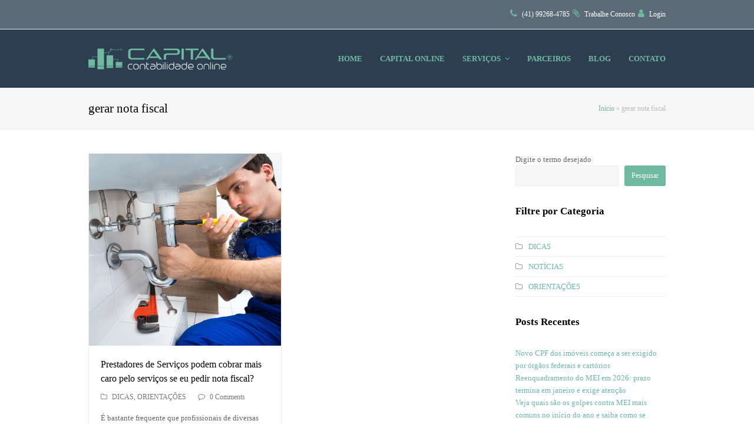

--- FILE ---
content_type: text/html; charset=UTF-8
request_url: https://capitalonline.org/tag/gerar-nota-fiscal/
body_size: 18144
content:
<!DOCTYPE html><html lang="pt-BR" itemscope itemtype="http://schema.org/Article"><head><script data-no-optimize="1">var litespeed_docref=sessionStorage.getItem("litespeed_docref");litespeed_docref&&(Object.defineProperty(document,"referrer",{get:function(){return litespeed_docref}}),sessionStorage.removeItem("litespeed_docref"));</script> <meta charset="UTF-8" /><link data-optimized="2" rel="stylesheet" href="https://capitalonline.org/wp-content/litespeed/css/0aca2990fb0148bbe54426624bb0cf5f.css?ver=be4ec" /><link rel="profile" href="http://gmpg.org/xfn/11"><link rel="pingback" href="https://capitalonline.org/xmlrpc.php"><meta name='robots' content='index, follow, max-image-preview:large, max-snippet:-1, max-video-preview:-1' /><meta name="viewport" content="width=device-width, initial-scale=1"><meta name="generator" content="Total WordPress Theme 4.0" /><title>Arquivos gerar nota fiscal - Capital Contabilidade Online</title><link rel="canonical" href="https://capitalonline.org/tag/gerar-nota-fiscal/" /><meta property="og:locale" content="pt_BR" /><meta property="og:type" content="article" /><meta property="og:title" content="Arquivos gerar nota fiscal - Capital Contabilidade Online" /><meta property="og:url" content="https://capitalonline.org/tag/gerar-nota-fiscal/" /><meta property="og:site_name" content="Capital Contabilidade Online" /><meta name="twitter:card" content="summary_large_image" /> <script type="application/ld+json" class="yoast-schema-graph">{"@context":"https://schema.org","@graph":[{"@type":"CollectionPage","@id":"https://capitalonline.org/tag/gerar-nota-fiscal/","url":"https://capitalonline.org/tag/gerar-nota-fiscal/","name":"Arquivos gerar nota fiscal - Capital Contabilidade Online","isPartOf":{"@id":"https://capitalonline.org/#website"},"primaryImageOfPage":{"@id":"https://capitalonline.org/tag/gerar-nota-fiscal/#primaryimage"},"image":{"@id":"https://capitalonline.org/tag/gerar-nota-fiscal/#primaryimage"},"thumbnailUrl":"https://capitalonline.org/wp-content/uploads/2023/11/Prestador-de-Servicos-pode-cobrar-mais-caro-o-servico-se-eu-pedir-nota-fiscal-1.png","breadcrumb":{"@id":"https://capitalonline.org/tag/gerar-nota-fiscal/#breadcrumb"},"inLanguage":"pt-BR"},{"@type":"ImageObject","inLanguage":"pt-BR","@id":"https://capitalonline.org/tag/gerar-nota-fiscal/#primaryimage","url":"https://capitalonline.org/wp-content/uploads/2023/11/Prestador-de-Servicos-pode-cobrar-mais-caro-o-servico-se-eu-pedir-nota-fiscal-1.png","contentUrl":"https://capitalonline.org/wp-content/uploads/2023/11/Prestador-de-Servicos-pode-cobrar-mais-caro-o-servico-se-eu-pedir-nota-fiscal-1.png","width":1080,"height":1080},{"@type":"BreadcrumbList","@id":"https://capitalonline.org/tag/gerar-nota-fiscal/#breadcrumb","itemListElement":[{"@type":"ListItem","position":1,"name":"Início","item":"https://capitalonline.org/"},{"@type":"ListItem","position":2,"name":"gerar nota fiscal"}]},{"@type":"WebSite","@id":"https://capitalonline.org/#website","url":"https://capitalonline.org/","name":"Capital Contabilidade Online","description":"Soluções Contábeis","publisher":{"@id":"https://capitalonline.org/#organization"},"potentialAction":[{"@type":"SearchAction","target":{"@type":"EntryPoint","urlTemplate":"https://capitalonline.org/?s={search_term_string}"},"query-input":{"@type":"PropertyValueSpecification","valueRequired":true,"valueName":"search_term_string"}}],"inLanguage":"pt-BR"},{"@type":"Organization","@id":"https://capitalonline.org/#organization","name":"Capital Contabilidade Online - Soluções Contábeis","url":"https://capitalonline.org/","logo":{"@type":"ImageObject","inLanguage":"pt-BR","@id":"https://capitalonline.org/#/schema/logo/image/","url":"https://capitalonline.org/wp-content/uploads/2021/09/LOGO-CAPITAL-ONLINE-MANUTENCAO.jpg","contentUrl":"https://capitalonline.org/wp-content/uploads/2021/09/LOGO-CAPITAL-ONLINE-MANUTENCAO.jpg","width":600,"height":400,"caption":"Capital Contabilidade Online - Soluções Contábeis"},"image":{"@id":"https://capitalonline.org/#/schema/logo/image/"},"sameAs":["https://www.facebook.com/capitalonline.org","https://www.instagram.com/capitalonlinecontabilidade/"]}]}</script> <link rel='dns-prefetch' href='//www.googletagmanager.com' /><link rel='dns-prefetch' href='//fonts.googleapis.com' /><link rel="alternate" type="application/rss+xml" title="Feed para Capital Contabilidade Online &raquo;" href="https://capitalonline.org/feed/" /><link rel="alternate" type="application/rss+xml" title="Feed de comentários para Capital Contabilidade Online &raquo;" href="https://capitalonline.org/comments/feed/" /><link rel="alternate" type="application/rss+xml" title="Feed de tag para Capital Contabilidade Online &raquo; gerar nota fiscal" href="https://capitalonline.org/tag/gerar-nota-fiscal/feed/" /><style id='joinchat-button-style-inline-css' type='text/css'>.wp-block-joinchat-button{border:none!important;text-align:center}.wp-block-joinchat-button figure{display:table;margin:0 auto;padding:0}.wp-block-joinchat-button figcaption{font:normal normal 400 .6em/2em var(--wp--preset--font-family--system-font,sans-serif);margin:0;padding:0}.wp-block-joinchat-button .joinchat-button__qr{background-color:#fff;border:6px solid #25d366;border-radius:30px;box-sizing:content-box;display:block;height:200px;margin:auto;overflow:hidden;padding:10px;width:200px}.wp-block-joinchat-button .joinchat-button__qr canvas,.wp-block-joinchat-button .joinchat-button__qr img{display:block;margin:auto}.wp-block-joinchat-button .joinchat-button__link{align-items:center;background-color:#25d366;border:6px solid #25d366;border-radius:30px;display:inline-flex;flex-flow:row nowrap;justify-content:center;line-height:1.25em;margin:0 auto;text-decoration:none}.wp-block-joinchat-button .joinchat-button__link:before{background:transparent var(--joinchat-ico) no-repeat center;background-size:100%;content:"";display:block;height:1.5em;margin:-.75em .75em -.75em 0;width:1.5em}.wp-block-joinchat-button figure+.joinchat-button__link{margin-top:10px}@media (orientation:landscape)and (min-height:481px),(orientation:portrait)and (min-width:481px){.wp-block-joinchat-button.joinchat-button--qr-only figure+.joinchat-button__link{display:none}}@media (max-width:480px),(orientation:landscape)and (max-height:480px){.wp-block-joinchat-button figure{display:none}}</style><style id='classic-theme-styles-inline-css' type='text/css'>/*! This file is auto-generated */
.wp-block-button__link{color:#fff;background-color:#32373c;border-radius:9999px;box-shadow:none;text-decoration:none;padding:calc(.667em + 2px) calc(1.333em + 2px);font-size:1.125em}.wp-block-file__button{background:#32373c;color:#fff;text-decoration:none}</style><style id='global-styles-inline-css' type='text/css'>:root{--wp--preset--aspect-ratio--square: 1;--wp--preset--aspect-ratio--4-3: 4/3;--wp--preset--aspect-ratio--3-4: 3/4;--wp--preset--aspect-ratio--3-2: 3/2;--wp--preset--aspect-ratio--2-3: 2/3;--wp--preset--aspect-ratio--16-9: 16/9;--wp--preset--aspect-ratio--9-16: 9/16;--wp--preset--color--black: #000000;--wp--preset--color--cyan-bluish-gray: #abb8c3;--wp--preset--color--white: #ffffff;--wp--preset--color--pale-pink: #f78da7;--wp--preset--color--vivid-red: #cf2e2e;--wp--preset--color--luminous-vivid-orange: #ff6900;--wp--preset--color--luminous-vivid-amber: #fcb900;--wp--preset--color--light-green-cyan: #7bdcb5;--wp--preset--color--vivid-green-cyan: #00d084;--wp--preset--color--pale-cyan-blue: #8ed1fc;--wp--preset--color--vivid-cyan-blue: #0693e3;--wp--preset--color--vivid-purple: #9b51e0;--wp--preset--gradient--vivid-cyan-blue-to-vivid-purple: linear-gradient(135deg,rgba(6,147,227,1) 0%,rgb(155,81,224) 100%);--wp--preset--gradient--light-green-cyan-to-vivid-green-cyan: linear-gradient(135deg,rgb(122,220,180) 0%,rgb(0,208,130) 100%);--wp--preset--gradient--luminous-vivid-amber-to-luminous-vivid-orange: linear-gradient(135deg,rgba(252,185,0,1) 0%,rgba(255,105,0,1) 100%);--wp--preset--gradient--luminous-vivid-orange-to-vivid-red: linear-gradient(135deg,rgba(255,105,0,1) 0%,rgb(207,46,46) 100%);--wp--preset--gradient--very-light-gray-to-cyan-bluish-gray: linear-gradient(135deg,rgb(238,238,238) 0%,rgb(169,184,195) 100%);--wp--preset--gradient--cool-to-warm-spectrum: linear-gradient(135deg,rgb(74,234,220) 0%,rgb(151,120,209) 20%,rgb(207,42,186) 40%,rgb(238,44,130) 60%,rgb(251,105,98) 80%,rgb(254,248,76) 100%);--wp--preset--gradient--blush-light-purple: linear-gradient(135deg,rgb(255,206,236) 0%,rgb(152,150,240) 100%);--wp--preset--gradient--blush-bordeaux: linear-gradient(135deg,rgb(254,205,165) 0%,rgb(254,45,45) 50%,rgb(107,0,62) 100%);--wp--preset--gradient--luminous-dusk: linear-gradient(135deg,rgb(255,203,112) 0%,rgb(199,81,192) 50%,rgb(65,88,208) 100%);--wp--preset--gradient--pale-ocean: linear-gradient(135deg,rgb(255,245,203) 0%,rgb(182,227,212) 50%,rgb(51,167,181) 100%);--wp--preset--gradient--electric-grass: linear-gradient(135deg,rgb(202,248,128) 0%,rgb(113,206,126) 100%);--wp--preset--gradient--midnight: linear-gradient(135deg,rgb(2,3,129) 0%,rgb(40,116,252) 100%);--wp--preset--font-size--small: 13px;--wp--preset--font-size--medium: 20px;--wp--preset--font-size--large: 36px;--wp--preset--font-size--x-large: 42px;--wp--preset--spacing--20: 0.44rem;--wp--preset--spacing--30: 0.67rem;--wp--preset--spacing--40: 1rem;--wp--preset--spacing--50: 1.5rem;--wp--preset--spacing--60: 2.25rem;--wp--preset--spacing--70: 3.38rem;--wp--preset--spacing--80: 5.06rem;--wp--preset--shadow--natural: 6px 6px 9px rgba(0, 0, 0, 0.2);--wp--preset--shadow--deep: 12px 12px 50px rgba(0, 0, 0, 0.4);--wp--preset--shadow--sharp: 6px 6px 0px rgba(0, 0, 0, 0.2);--wp--preset--shadow--outlined: 6px 6px 0px -3px rgba(255, 255, 255, 1), 6px 6px rgba(0, 0, 0, 1);--wp--preset--shadow--crisp: 6px 6px 0px rgba(0, 0, 0, 1);}:where(.is-layout-flex){gap: 0.5em;}:where(.is-layout-grid){gap: 0.5em;}body .is-layout-flex{display: flex;}.is-layout-flex{flex-wrap: wrap;align-items: center;}.is-layout-flex > :is(*, div){margin: 0;}body .is-layout-grid{display: grid;}.is-layout-grid > :is(*, div){margin: 0;}:where(.wp-block-columns.is-layout-flex){gap: 2em;}:where(.wp-block-columns.is-layout-grid){gap: 2em;}:where(.wp-block-post-template.is-layout-flex){gap: 1.25em;}:where(.wp-block-post-template.is-layout-grid){gap: 1.25em;}.has-black-color{color: var(--wp--preset--color--black) !important;}.has-cyan-bluish-gray-color{color: var(--wp--preset--color--cyan-bluish-gray) !important;}.has-white-color{color: var(--wp--preset--color--white) !important;}.has-pale-pink-color{color: var(--wp--preset--color--pale-pink) !important;}.has-vivid-red-color{color: var(--wp--preset--color--vivid-red) !important;}.has-luminous-vivid-orange-color{color: var(--wp--preset--color--luminous-vivid-orange) !important;}.has-luminous-vivid-amber-color{color: var(--wp--preset--color--luminous-vivid-amber) !important;}.has-light-green-cyan-color{color: var(--wp--preset--color--light-green-cyan) !important;}.has-vivid-green-cyan-color{color: var(--wp--preset--color--vivid-green-cyan) !important;}.has-pale-cyan-blue-color{color: var(--wp--preset--color--pale-cyan-blue) !important;}.has-vivid-cyan-blue-color{color: var(--wp--preset--color--vivid-cyan-blue) !important;}.has-vivid-purple-color{color: var(--wp--preset--color--vivid-purple) !important;}.has-black-background-color{background-color: var(--wp--preset--color--black) !important;}.has-cyan-bluish-gray-background-color{background-color: var(--wp--preset--color--cyan-bluish-gray) !important;}.has-white-background-color{background-color: var(--wp--preset--color--white) !important;}.has-pale-pink-background-color{background-color: var(--wp--preset--color--pale-pink) !important;}.has-vivid-red-background-color{background-color: var(--wp--preset--color--vivid-red) !important;}.has-luminous-vivid-orange-background-color{background-color: var(--wp--preset--color--luminous-vivid-orange) !important;}.has-luminous-vivid-amber-background-color{background-color: var(--wp--preset--color--luminous-vivid-amber) !important;}.has-light-green-cyan-background-color{background-color: var(--wp--preset--color--light-green-cyan) !important;}.has-vivid-green-cyan-background-color{background-color: var(--wp--preset--color--vivid-green-cyan) !important;}.has-pale-cyan-blue-background-color{background-color: var(--wp--preset--color--pale-cyan-blue) !important;}.has-vivid-cyan-blue-background-color{background-color: var(--wp--preset--color--vivid-cyan-blue) !important;}.has-vivid-purple-background-color{background-color: var(--wp--preset--color--vivid-purple) !important;}.has-black-border-color{border-color: var(--wp--preset--color--black) !important;}.has-cyan-bluish-gray-border-color{border-color: var(--wp--preset--color--cyan-bluish-gray) !important;}.has-white-border-color{border-color: var(--wp--preset--color--white) !important;}.has-pale-pink-border-color{border-color: var(--wp--preset--color--pale-pink) !important;}.has-vivid-red-border-color{border-color: var(--wp--preset--color--vivid-red) !important;}.has-luminous-vivid-orange-border-color{border-color: var(--wp--preset--color--luminous-vivid-orange) !important;}.has-luminous-vivid-amber-border-color{border-color: var(--wp--preset--color--luminous-vivid-amber) !important;}.has-light-green-cyan-border-color{border-color: var(--wp--preset--color--light-green-cyan) !important;}.has-vivid-green-cyan-border-color{border-color: var(--wp--preset--color--vivid-green-cyan) !important;}.has-pale-cyan-blue-border-color{border-color: var(--wp--preset--color--pale-cyan-blue) !important;}.has-vivid-cyan-blue-border-color{border-color: var(--wp--preset--color--vivid-cyan-blue) !important;}.has-vivid-purple-border-color{border-color: var(--wp--preset--color--vivid-purple) !important;}.has-vivid-cyan-blue-to-vivid-purple-gradient-background{background: var(--wp--preset--gradient--vivid-cyan-blue-to-vivid-purple) !important;}.has-light-green-cyan-to-vivid-green-cyan-gradient-background{background: var(--wp--preset--gradient--light-green-cyan-to-vivid-green-cyan) !important;}.has-luminous-vivid-amber-to-luminous-vivid-orange-gradient-background{background: var(--wp--preset--gradient--luminous-vivid-amber-to-luminous-vivid-orange) !important;}.has-luminous-vivid-orange-to-vivid-red-gradient-background{background: var(--wp--preset--gradient--luminous-vivid-orange-to-vivid-red) !important;}.has-very-light-gray-to-cyan-bluish-gray-gradient-background{background: var(--wp--preset--gradient--very-light-gray-to-cyan-bluish-gray) !important;}.has-cool-to-warm-spectrum-gradient-background{background: var(--wp--preset--gradient--cool-to-warm-spectrum) !important;}.has-blush-light-purple-gradient-background{background: var(--wp--preset--gradient--blush-light-purple) !important;}.has-blush-bordeaux-gradient-background{background: var(--wp--preset--gradient--blush-bordeaux) !important;}.has-luminous-dusk-gradient-background{background: var(--wp--preset--gradient--luminous-dusk) !important;}.has-pale-ocean-gradient-background{background: var(--wp--preset--gradient--pale-ocean) !important;}.has-electric-grass-gradient-background{background: var(--wp--preset--gradient--electric-grass) !important;}.has-midnight-gradient-background{background: var(--wp--preset--gradient--midnight) !important;}.has-small-font-size{font-size: var(--wp--preset--font-size--small) !important;}.has-medium-font-size{font-size: var(--wp--preset--font-size--medium) !important;}.has-large-font-size{font-size: var(--wp--preset--font-size--large) !important;}.has-x-large-font-size{font-size: var(--wp--preset--font-size--x-large) !important;}
:where(.wp-block-post-template.is-layout-flex){gap: 1.25em;}:where(.wp-block-post-template.is-layout-grid){gap: 1.25em;}
:where(.wp-block-columns.is-layout-flex){gap: 2em;}:where(.wp-block-columns.is-layout-grid){gap: 2em;}
:root :where(.wp-block-pullquote){font-size: 1.5em;line-height: 1.6;}</style><style id='rs-plugin-settings-inline-css' type='text/css'>#rs-demo-id {}</style><style id='akismet-widget-style-inline-css' type='text/css'>.a-stats {
				--akismet-color-mid-green: #357b49;
				--akismet-color-white: #fff;
				--akismet-color-light-grey: #f6f7f7;

				max-width: 350px;
				width: auto;
			}

			.a-stats * {
				all: unset;
				box-sizing: border-box;
			}

			.a-stats strong {
				font-weight: 600;
			}

			.a-stats a.a-stats__link,
			.a-stats a.a-stats__link:visited,
			.a-stats a.a-stats__link:active {
				background: var(--akismet-color-mid-green);
				border: none;
				box-shadow: none;
				border-radius: 8px;
				color: var(--akismet-color-white);
				cursor: pointer;
				display: block;
				font-family: -apple-system, BlinkMacSystemFont, 'Segoe UI', 'Roboto', 'Oxygen-Sans', 'Ubuntu', 'Cantarell', 'Helvetica Neue', sans-serif;
				font-weight: 500;
				padding: 12px;
				text-align: center;
				text-decoration: none;
				transition: all 0.2s ease;
			}

			/* Extra specificity to deal with TwentyTwentyOne focus style */
			.widget .a-stats a.a-stats__link:focus {
				background: var(--akismet-color-mid-green);
				color: var(--akismet-color-white);
				text-decoration: none;
			}

			.a-stats a.a-stats__link:hover {
				filter: brightness(110%);
				box-shadow: 0 4px 12px rgba(0, 0, 0, 0.06), 0 0 2px rgba(0, 0, 0, 0.16);
			}

			.a-stats .count {
				color: var(--akismet-color-white);
				display: block;
				font-size: 1.5em;
				line-height: 1.4;
				padding: 0 13px;
				white-space: nowrap;
			}</style><style id='joinchat-inline-css' type='text/css'>.joinchat{--red:37;--green:211;--blue:102;--bw:100}</style><!--[if IE 8]><link rel='stylesheet' id='wpex-ie8-css' href='https://capitalonline.org/wp-content/themes/theme-capital-online-total/assets/css/wpex-ie8.css' type='text/css' media='all' />
<![endif]-->
<!--[if IE 9]><link rel='stylesheet' id='wpex-ie9-css' href='https://capitalonline.org/wp-content/themes/theme-capital-online-total/assets/css/wpex-ie9.css' type='text/css' media='all' />
<![endif]--> <script type="litespeed/javascript" data-src="https://capitalonline.org/wp-includes/js/jquery/jquery.min.js" id="jquery-core-js"></script> <!--[if lt IE 9]> <script type="text/javascript" src="https://capitalonline.org/wp-content/themes/theme-capital-online-total/assets/js/dynamic/html5.js" id="wpex-html5shiv-js"></script> <![endif]--> <script type="litespeed/javascript" data-src="https://www.googletagmanager.com/gtag/js?id=G-3X8H3V3NFN" id="google_gtagjs-js"></script> <script id="google_gtagjs-js-after" type="litespeed/javascript">window.dataLayer=window.dataLayer||[];function gtag(){dataLayer.push(arguments)}
gtag("set","linker",{"domains":["capitalonline.org"]});gtag("js",new Date());gtag("set","developer_id.dZTNiMT",!0);gtag("config","G-3X8H3V3NFN")</script> <link rel="https://api.w.org/" href="https://capitalonline.org/wp-json/" /><link rel="alternate" title="JSON" type="application/json" href="https://capitalonline.org/wp-json/wp/v2/tags/455" /><link rel="EditURI" type="application/rsd+xml" title="RSD" href="https://capitalonline.org/xmlrpc.php?rsd" /><meta name="generator" content="WordPress 6.6.2" /><meta name="generator" content="Site Kit by Google 1.170.0" /><meta http-equiv="X-UA-Compatible" content="IE=edge" /><link rel="shortcut icon" href="https://capitalonline.org/wp-content/uploads/2022/02/favicon.png"><link rel="apple-touch-icon-precomposed apple-touch-icon" href="https://capitalonline.org/wp-content/uploads/2022/02/favicon.png"><link rel="apple-touch-icon-precomposed apple-touch-icon" sizes="76x76" href="https://capitalonline.org/wp-content/uploads/2022/02/favicon.png"><link rel="apple-touch-icon-precomposed apple-touch-icon" sizes="120x120" href="https://capitalonline.org/wp-content/uploads/2022/02/favicon.png"><link rel="apple-touch-icon-precomposed apple-touch-icon" sizes="114x114" href="https://capitalonline.org/wp-content/uploads/2022/02/favicon.png"><meta name="generator" content="Elementor 3.27.7; features: e_font_icon_svg, additional_custom_breakpoints, e_element_cache; settings: css_print_method-external, google_font-enabled, font_display-swap"><style>.e-con.e-parent:nth-of-type(n+4):not(.e-lazyloaded):not(.e-no-lazyload),
				.e-con.e-parent:nth-of-type(n+4):not(.e-lazyloaded):not(.e-no-lazyload) * {
					background-image: none !important;
				}
				@media screen and (max-height: 1024px) {
					.e-con.e-parent:nth-of-type(n+3):not(.e-lazyloaded):not(.e-no-lazyload),
					.e-con.e-parent:nth-of-type(n+3):not(.e-lazyloaded):not(.e-no-lazyload) * {
						background-image: none !important;
					}
				}
				@media screen and (max-height: 640px) {
					.e-con.e-parent:nth-of-type(n+2):not(.e-lazyloaded):not(.e-no-lazyload),
					.e-con.e-parent:nth-of-type(n+2):not(.e-lazyloaded):not(.e-no-lazyload) * {
						background-image: none !important;
					}
				}</style><meta name="generator" content="Powered by WPBakery Page Builder - drag and drop page builder for WordPress."/> <script type="litespeed/javascript">function setREVStartSize(e){window.RSIW=window.RSIW===undefined?window.innerWidth:window.RSIW;window.RSIH=window.RSIH===undefined?window.innerHeight:window.RSIH;try{var pw=document.getElementById(e.c).parentNode.offsetWidth,newh;pw=pw===0||isNaN(pw)?window.RSIW:pw;e.tabw=e.tabw===undefined?0:parseInt(e.tabw);e.thumbw=e.thumbw===undefined?0:parseInt(e.thumbw);e.tabh=e.tabh===undefined?0:parseInt(e.tabh);e.thumbh=e.thumbh===undefined?0:parseInt(e.thumbh);e.tabhide=e.tabhide===undefined?0:parseInt(e.tabhide);e.thumbhide=e.thumbhide===undefined?0:parseInt(e.thumbhide);e.mh=e.mh===undefined||e.mh==""||e.mh==="auto"?0:parseInt(e.mh,0);if(e.layout==="fullscreen"||e.l==="fullscreen")
newh=Math.max(e.mh,window.RSIH);else{e.gw=Array.isArray(e.gw)?e.gw:[e.gw];for(var i in e.rl)if(e.gw[i]===undefined||e.gw[i]===0)e.gw[i]=e.gw[i-1];e.gh=e.el===undefined||e.el===""||(Array.isArray(e.el)&&e.el.length==0)?e.gh:e.el;e.gh=Array.isArray(e.gh)?e.gh:[e.gh];for(var i in e.rl)if(e.gh[i]===undefined||e.gh[i]===0)e.gh[i]=e.gh[i-1];var nl=new Array(e.rl.length),ix=0,sl;e.tabw=e.tabhide>=pw?0:e.tabw;e.thumbw=e.thumbhide>=pw?0:e.thumbw;e.tabh=e.tabhide>=pw?0:e.tabh;e.thumbh=e.thumbhide>=pw?0:e.thumbh;for(var i in e.rl)nl[i]=e.rl[i]<window.RSIW?0:e.rl[i];sl=nl[0];for(var i in nl)if(sl>nl[i]&&nl[i]>0){sl=nl[i];ix=i}
var m=pw>(e.gw[ix]+e.tabw+e.thumbw)?1:(pw-(e.tabw+e.thumbw))/(e.gw[ix]);newh=(e.gh[ix]*m)+(e.tabh+e.thumbh)}
if(window.rs_init_css===undefined)window.rs_init_css=document.head.appendChild(document.createElement("style"));document.getElementById(e.c).height=newh+"px";window.rs_init_css.innerHTML+="#"+e.c+"_wrapper { height: "+newh+"px }"}catch(e){console.log("Failure at Presize of Slider:"+e)}}</script> <noscript><style>.wpb_animate_when_almost_visible { opacity: 1; }</style></noscript><style type="text/css" data-type="wpex-css" id="wpex-css">/*TYPOGRAPHY*/body{font-family:"Open Sans"}#site-navigation .dropdown-menu a{font-weight:600;text-transform:uppercase}/*ADVANCED STYLING CSS*/.is-sticky #site-header{border-color:transparent}/*CUSTOMIZER STYLING*/.site-breadcrumbs .sep{color:#6fb9a1}.site-breadcrumbs a{color:#6fb9a1}.site-breadcrumbs a:hover{color:#5c6a77}a,h1 a:hover,h2 a:hover,h3 a:hover,h4 a:hover,h5 a:hover,h6 a:hover,.entry-title a:hover{color:#6fb9a1}a:hover{color:#5c6a77}.theme-button,input[type="submit"],button{background:#6fb9a1}.theme-button:hover,input[type="submit"]:hover,button:hover{background:#5c6a77}#top-bar-wrap{background-color:#5c6a77;color:#ffffff}.wpex-top-bar-sticky{background-color:#5c6a77}#top-bar-content strong{color:#ffffff}#top-bar-content a{color:#ffffff}#top-bar-social-alt a{color:#ffffff}#top-bar-content a:hover{color:#6fb9a1}#top-bar-social-alt a:hover{color:#6fb9a1}#site-header{background-color:#2c3e4f}#site-header-sticky-wrapper{background-color:#2c3e4f}#site-header-sticky-wrapper.is-sticky #site-header{background-color:#2c3e4f}.footer-has-reveal #site-header{background-color:#2c3e4f}#searchform-header-replace{background-color:#2c3e4f}body.wpex-has-vertical-header #site-header{background-color:#2c3e4f}.shrink-sticky-header #site-logo img{max-height:60px!important}#site-navigation .dropdown-menu >li >a{color:#6fb9a1}#site-navigation .dropdown-menu >li >a:hover{color:#ffffff;background-color:#6fb9a1}#site-navigation .dropdown-menu >.current-menu-item >a,#site-navigation .dropdown-menu >.current-menu-parent >a,#site-navigation .dropdown-menu >.current-menu-item >a:hover,#site-navigation .dropdown-menu >.current-menu-parent >a:hover{color:#ffffff!important;background-color:#6fb9a1}#site-header #site-navigation .dropdown-menu ul{background-color:#6fb9a1}#site-header #site-navigation .dropdown-menu ul >li >a{color:#ffffff}#site-header #site-navigation .dropdown-menu ul >li >a:hover{background-color:#2c3e4f}#footer-callout-wrap{background-color:#6fb9a1;color:#ffffff}#footer-callout .theme-button{border-radius:10px!important;background:#2c3e4f}#footer-callout .theme-button:hover{background:#5c6a77}#footer{background-color:#2c3e4f;color:#ffffff}#footer p{color:#ffffff}#footer li a:before{color:#ffffff}#footer .widget-recent-posts-icons li .fa{color:#ffffff}#footer a{color:#ffffff}#footer a:hover{color:#6fb9a1}#footer-bottom{background:#5c6a77;color:#ffffff}#footer-bottom p{color:#ffffff}.vc_column-inner{margin-bottom:40px}</style> <script type="litespeed/javascript">!function(f,b,e,v,n,t,s){if(f.fbq)return;n=f.fbq=function(){n.callMethod?n.callMethod.apply(n,arguments):n.queue.push(arguments)};if(!f._fbq)f._fbq=n;n.push=n;n.loaded=!0;n.version='2.0';n.queue=[];t=b.createElement(e);t.async=!0;t.src=v;s=b.getElementsByTagName(e)[0];s.parentNode.insertBefore(t,s)}(window,document,'script','https://connect.facebook.net/en_US/fbevents.js');fbq('init','711419349847358');fbq('track','PageView')</script> <noscript><img height="1" width="1" style="display:none"
src="https://www.facebook.com/tr?id=711419349847358&ev=PageView&noscript=1"
/></noscript>
 <script type="litespeed/javascript">(function(w,d,s,l,i){w[l]=w[l]||[];w[l].push({'gtm.start':new Date().getTime(),event:'gtm.js'});var f=d.getElementsByTagName(s)[0],j=d.createElement(s),dl=l!='dataLayer'?'&l='+l:'';j.async=!0;j.src='https://www.googletagmanager.com/gtm.js?id='+i+dl;f.parentNode.insertBefore(j,f)})(window,document,'script','dataLayer','GTM-MLMF25H')</script> </head><body class="archive tag tag-gerar-nota-fiscal tag-455 wpex-theme wpex-responsive full-width-main-layout no-composer wpex-live-site has-sidebar content-right-sidebar has-topbar has-breadcrumbs sidebar-widget-icons hasnt-overlay-header wpex-mobile-toggle-menu-icon_buttons has-mobile-menu wpb-js-composer js-comp-ver-6.2.0 vc_responsive elementor-default elementor-kit-2499"><span data-ls_id="#site_top"></span><div id="outer-wrap" class="clr"><div id="wrap" class="clr"><div id="top-bar-wrap" class="clr"><div id="top-bar" class="clr container"><div id="top-bar-content" class="wpex-clr has-content top-bar-right">
<span class="fa fa-phone"  style="color: #6FB9A1;margin-right: 5px;font-size: 15px;"></span> <a href="https://api.whatsapp.com/send?phone=5541992684785" target="_blank">(41) 99268-4785</a><span class="fa fa-paperclip"  style="color: #6FB9A1;margin-left: 5px;margin-right: 5px;font-size: 15px;"></span> <a href="https://capitalonline.org/novosite/trabalhe-conosco/" target="">Trabalhe Conosco</a><span class="fa fa-user"  style="color: #6FB9A1;margin-left: 5px;margin-right: 5px;font-size: 15px;"></span> <a href="https://www.managercontabil.com.br/Login/" target="_blank">Login</a></div></div></div><header id="site-header" class="header-one dyn-styles clr" itemscope="itemscope" itemtype="http://schema.org/WPHeader"><div id="site-header-inner" class="container clr"><div id="site-logo" class="site-branding clr header-one-logo"><div id="site-logo-inner" class="clr">
<a href="https://capitalonline.org/" title="Capital Contabilidade Online" rel="home" class="main-logo"><img data-lazyloaded="1" src="[data-uri]" width="274" height="39" data-src="https://capitalonline.org/wp-content/uploads/2021/09/logo.png" alt="Capital Contabilidade Online" class="logo-img" data-no-retina /></a></div></div><div id="site-navigation-wrap" class="navbar-style-one wpex-dropdowns-caret clr"><nav id="site-navigation" class="navigation main-navigation clr" itemscope="itemscope" itemtype="http://schema.org/SiteNavigationElement"><ul id="menu-principal" class="dropdown-menu sf-menu"><li id="menu-item-2522" class="menu-item menu-item-type-post_type menu-item-object-page menu-item-home menu-item-2522"><a href="https://capitalonline.org/"><span class="link-inner">HOME</span></a></li><li id="menu-item-357" class="menu-item menu-item-type-post_type menu-item-object-page menu-item-357"><a href="https://capitalonline.org/empresa/"><span class="link-inner">CAPITAL ONLINE</span></a></li><li id="menu-item-100" class="menu-item menu-item-type-custom menu-item-object-custom menu-item-has-children dropdown menu-item-100"><a href="https://capitalonline.org/novosite/contabilidade-para-varios-segmentos/"><span class="link-inner">SERVIÇOS <span class="nav-arrow top-level fa fa-angle-down"></span></span></a><ul class="sub-menu"><li id="menu-item-356" class="menu-item menu-item-type-post_type menu-item-object-page menu-item-356"><a href="https://capitalonline.org/abrir-empresa/"><span class="link-inner">ABRIR EMPRESA</span></a></li><li id="menu-item-407" class="menu-item menu-item-type-post_type menu-item-object-page menu-item-407"><a href="https://capitalonline.org/trocar-de-contador/"><span class="link-inner">TROCAR DE CONTADOR</span></a></li><li id="menu-item-716" class="menu-item menu-item-type-post_type menu-item-object-page menu-item-716"><a href="https://capitalonline.org/empregados-domesticos/"><span class="link-inner">EMPREGADOS DOMÉSTICOS</span></a></li><li id="menu-item-406" class="menu-item menu-item-type-post_type menu-item-object-page menu-item-406"><a href="https://capitalonline.org/mei/"><span class="link-inner">MEI &#8211; Microempreendedor Individual</span></a></li><li id="menu-item-638" class="menu-item menu-item-type-post_type menu-item-object-page menu-item-638"><a href="https://capitalonline.org/contabilidade-representantes-comerciais/"><span class="link-inner">REPRESENTANTE COMERCIAL</span></a></li><li id="menu-item-671" class="menu-item menu-item-type-post_type menu-item-object-page menu-item-671"><a href="https://capitalonline.org/contabilidade-comercio-varejista/"><span class="link-inner">COMÉRCIO VAREJISTA</span></a></li><li id="menu-item-672" class="menu-item menu-item-type-post_type menu-item-object-page menu-item-672"><a href="https://capitalonline.org/contabilidade-prestadores-servicos/"><span class="link-inner">PRESTADORES DE SERVIÇOS</span></a></li><li id="menu-item-670" class="menu-item menu-item-type-post_type menu-item-object-page menu-item-670"><a href="https://capitalonline.org/contabilidade-comercio-varejista-e-prestador-de-servicos/"><span class="link-inner">COMÉRCIO VAREJISTA E PRESTADOR DE SERVIÇOS</span></a></li></ul></li><li id="menu-item-594" class="menu-item menu-item-type-post_type menu-item-object-page menu-item-594"><a href="https://capitalonline.org/parceiros/"><span class="link-inner">PARCEIROS</span></a></li><li id="menu-item-908" class="menu-item menu-item-type-post_type menu-item-object-page menu-item-908"><a href="https://capitalonline.org/blog/"><span class="link-inner">BLOG</span></a></li><li id="menu-item-1300" class="menu-item menu-item-type-post_type menu-item-object-page menu-item-1300"><a href="https://capitalonline.org/faleconosco/"><span class="link-inner">CONTATO</span></a></li></ul></nav></div><div id="mobile-menu" class="clr wpex-mobile-menu-toggle wpex-hidden">
<a href="#" class="mobile-menu-toggle"><span class="fa fa-navicon"></span></a></div></div></header><main id="main" class="site-main clr" ><header class="page-header wpex-supports-mods"><div class="page-header-inner container clr"><h1 class="page-header-title wpex-clr" itemprop="headline"><span>gerar nota fiscal</span></h1><nav class="site-breadcrumbs wpex-clr position-absolute has-js-fix"><span class="breadcrumb-trail"><span><span><a href="https://capitalonline.org/">Início</a></span> » <span class="breadcrumb_last" aria-current="page">gerar nota fiscal</span></span></span></nav></div></header><div id="content-wrap" class="container clr"><div id="primary" class="content-area clr"><div id="content" class="site-content"><div id="blog-entries" class="entries clr wpex-row blog-grid"><article id="post-1970" class="blog-entry clr col span_1_of_2 grid-entry-style col-1 post-1970 post type-post status-publish format-standard has-post-thumbnail hentry category-dicas category-orientacoes tag-dicas tag-gerar-nota-fiscal tag-orientacoes tag-penalidades tag-prestador-de-servico entry has-media"><div class="blog-entry-inner clr"><div class="blog-entry-media entry-media wpex-clr ">
<a href="https://capitalonline.org/prestadores-de-servicos-podem-cobrar-mais-caro-pelo-servicos-se-eu-pedir-nota-fiscal/" title="Prestadores de Serviços podem cobrar mais caro pelo serviços se eu pedir nota fiscal?" rel="bookmark" class="blog-entry-media-link">
<img data-lazyloaded="1" src="[data-uri]" fetchpriority="high" data-src="https://capitalonline.org/wp-content/uploads/2023/11/Prestador-de-Servicos-pode-cobrar-mais-caro-o-servico-se-eu-pedir-nota-fiscal-1.png" width="1080" height="1080" alt="Prestadores De Serviços Podem Cobrar Mais Caro Pelo Serviços Se Eu Pedir Nota Fiscal?" data-no-retina="" />							</a></div><header class="blog-entry-header wpex-clr"><h2 class="blog-entry-title entry-title">
<a href="https://capitalonline.org/prestadores-de-servicos-podem-cobrar-mais-caro-pelo-servicos-se-eu-pedir-nota-fiscal/" title="Prestadores de Serviços podem cobrar mais caro pelo serviços se eu pedir nota fiscal?" rel="bookmark">Prestadores de Serviços podem cobrar mais caro pelo serviços se eu pedir nota fiscal?</a></h2></header><ul class="meta clr meta-with-title"><li class="meta-category"><span class="fa fa-folder-o" aria-hidden="true"></span><a href="https://capitalonline.org/category/dicas/" rel="category tag">DICAS</a>, <a href="https://capitalonline.org/category/orientacoes/" rel="category tag">ORIENTAÇÕES</a></li><li class="meta-comments comment-scroll"><span class="fa fa-comment-o" aria-hidden="true"></span><a href="https://capitalonline.org/prestadores-de-servicos-podem-cobrar-mais-caro-pelo-servicos-se-eu-pedir-nota-fiscal/#comments_reply" class="comments-link" >0 Comments</a></li></ul><div class="blog-entry-excerpt wpex-clr"><p>É bastante frequente que profissionais de diversas áreas não forneçam recibos ou notas fiscais aos seus clientes. Entretanto, essa prática é ilegal e a emissão de documentos fiscais é um direito do consumidor e uma obrigação das empresas para a&hellip;</p></div><div class="blog-entry-readmore clr">
<a href="https://capitalonline.org/prestadores-de-servicos-podem-cobrar-mais-caro-pelo-servicos-se-eu-pedir-nota-fiscal/" class="theme-button" title="Leia mais">Leia mais<span class="readmore-rarr hidden">&rarr;</span></a></div></div></article></div></div></div><aside id="sidebar" class="sidebar-container sidebar-primary" itemscope="itemscope" itemtype="http://schema.org/WPSideBar"><div id="sidebar-inner" class="clr"><div id="block-2" class="sidebar-box widget widget_block widget_search clr"><form role="search" method="get" action="https://capitalonline.org/" class="wp-block-search__button-outside wp-block-search__text-button wp-block-search"    ><label class="wp-block-search__label" for="wp-block-search__input-1" >Digite o termo desejado</label><div class="wp-block-search__inside-wrapper " ><input class="wp-block-search__input" id="wp-block-search__input-1" placeholder="" value="" type="search" name="s" required /><button aria-label="Pesquisar" class="wp-block-search__button wp-element-button" type="submit" >Pesquisar</button></div></form></div><div id="block-9" class="sidebar-box widget widget_block clr"><h2 class="wp-block-heading" id="posts-recentes">Filtre por Categoria</h2></div><div id="block-12" class="sidebar-box widget widget_block widget_categories clr"><ul class="wp-block-categories-list wp-block-categories"><li class="cat-item cat-item-14"><a href="https://capitalonline.org/category/dicas/">DICAS</a></li><li class="cat-item cat-item-12"><a href="https://capitalonline.org/category/noticias/">NOTÍCIAS</a></li><li class="cat-item cat-item-13"><a href="https://capitalonline.org/category/orientacoes/">ORIENTAÇÕES</a></li></ul></div><div id="block-13" class="sidebar-box widget widget_block clr"><h2 class="wp-block-heading" id="posts-recentes">Posts Recentes</h2></div><div id="block-3" class="sidebar-box widget widget_block clr"><div class="wp-block-group"><div class="wp-block-group__inner-container is-layout-flow wp-block-group-is-layout-flow"><ul class="wp-block-latest-posts__list wp-block-latest-posts"><li><a class="wp-block-latest-posts__post-title" href="https://capitalonline.org/novo-cpf-dos-imoveis-comeca-a-ser-exigido-por-orgaos-federais-e-cartorios/">Novo CPF dos imóveis começa a ser exigido por órgãos federais e cartórios</a></li><li><a class="wp-block-latest-posts__post-title" href="https://capitalonline.org/reenquadramento-do-mei-em-2026-prazo-termina-em-janeiro-e-exige-atencao/">Reenquadramento do MEI em 2026: prazo termina em janeiro e exige atenção</a></li><li><a class="wp-block-latest-posts__post-title" href="https://capitalonline.org/veja-quais-sao-os-golpes-contra-mei-mais-comuns-no-inicio-do-ano-e-saiba-como-se-proteger/">Veja quais são os golpes contra MEI mais comuns no início do ano e saiba como se proteger</a></li><li><a class="wp-block-latest-posts__post-title" href="https://capitalonline.org/mei-a-lista-de-profissoes-excluidas-mudou-em-2026-descubra/">MEI: a lista de profissões excluídas mudou em 2026? Descubra</a></li><li><a class="wp-block-latest-posts__post-title" href="https://capitalonline.org/mpes-5-tendencias-que-vao-moldar-os-negocios-em-2026/">MPEs: 5 tendências que vão moldar os negócios em 2026</a></li></ul><h2 class="wp-block-heading" id="filtre-por-periodo">Filtre por Período</h2><ul class="wp-block-archives-list wp-block-archives"><li><a href='https://capitalonline.org/2026/01/'>janeiro 2026</a></li><li><a href='https://capitalonline.org/2025/12/'>dezembro 2025</a></li><li><a href='https://capitalonline.org/2025/11/'>novembro 2025</a></li><li><a href='https://capitalonline.org/2025/10/'>outubro 2025</a></li><li><a href='https://capitalonline.org/2025/09/'>setembro 2025</a></li><li><a href='https://capitalonline.org/2025/08/'>agosto 2025</a></li><li><a href='https://capitalonline.org/2025/07/'>julho 2025</a></li><li><a href='https://capitalonline.org/2025/06/'>junho 2025</a></li><li><a href='https://capitalonline.org/2025/05/'>maio 2025</a></li><li><a href='https://capitalonline.org/2025/04/'>abril 2025</a></li><li><a href='https://capitalonline.org/2025/03/'>março 2025</a></li><li><a href='https://capitalonline.org/2025/02/'>fevereiro 2025</a></li><li><a href='https://capitalonline.org/2025/01/'>janeiro 2025</a></li><li><a href='https://capitalonline.org/2024/12/'>dezembro 2024</a></li><li><a href='https://capitalonline.org/2024/11/'>novembro 2024</a></li><li><a href='https://capitalonline.org/2024/10/'>outubro 2024</a></li><li><a href='https://capitalonline.org/2024/09/'>setembro 2024</a></li><li><a href='https://capitalonline.org/2024/08/'>agosto 2024</a></li><li><a href='https://capitalonline.org/2024/07/'>julho 2024</a></li><li><a href='https://capitalonline.org/2024/06/'>junho 2024</a></li><li><a href='https://capitalonline.org/2024/05/'>maio 2024</a></li><li><a href='https://capitalonline.org/2024/04/'>abril 2024</a></li><li><a href='https://capitalonline.org/2024/03/'>março 2024</a></li><li><a href='https://capitalonline.org/2024/02/'>fevereiro 2024</a></li><li><a href='https://capitalonline.org/2024/01/'>janeiro 2024</a></li><li><a href='https://capitalonline.org/2023/12/'>dezembro 2023</a></li><li><a href='https://capitalonline.org/2023/11/'>novembro 2023</a></li><li><a href='https://capitalonline.org/2023/10/'>outubro 2023</a></li><li><a href='https://capitalonline.org/2023/09/'>setembro 2023</a></li><li><a href='https://capitalonline.org/2023/08/'>agosto 2023</a></li><li><a href='https://capitalonline.org/2023/07/'>julho 2023</a></li><li><a href='https://capitalonline.org/2023/06/'>junho 2023</a></li><li><a href='https://capitalonline.org/2023/05/'>maio 2023</a></li><li><a href='https://capitalonline.org/2023/04/'>abril 2023</a></li><li><a href='https://capitalonline.org/2023/03/'>março 2023</a></li><li><a href='https://capitalonline.org/2023/02/'>fevereiro 2023</a></li><li><a href='https://capitalonline.org/2023/01/'>janeiro 2023</a></li><li><a href='https://capitalonline.org/2022/12/'>dezembro 2022</a></li><li><a href='https://capitalonline.org/2022/11/'>novembro 2022</a></li><li><a href='https://capitalonline.org/2022/10/'>outubro 2022</a></li><li><a href='https://capitalonline.org/2022/09/'>setembro 2022</a></li><li><a href='https://capitalonline.org/2022/08/'>agosto 2022</a></li><li><a href='https://capitalonline.org/2022/07/'>julho 2022</a></li><li><a href='https://capitalonline.org/2022/06/'>junho 2022</a></li><li><a href='https://capitalonline.org/2022/05/'>maio 2022</a></li><li><a href='https://capitalonline.org/2022/04/'>abril 2022</a></li><li><a href='https://capitalonline.org/2022/03/'>março 2022</a></li><li><a href='https://capitalonline.org/2022/02/'>fevereiro 2022</a></li><li><a href='https://capitalonline.org/2021/12/'>dezembro 2021</a></li><li><a href='https://capitalonline.org/2021/10/'>outubro 2021</a></li></ul></div></div></div><div id="block-4" class="sidebar-box widget widget_block clr"><div class="wp-block-group"><div class="wp-block-group__inner-container is-layout-flow wp-block-group-is-layout-flow"><h2 class="wp-block-heading" id="filtre-por-tags">Filtre por Tags</h2><p class="wp-block-tag-cloud"><a href="https://capitalonline.org/tag/abertura-de-empresa/" class="tag-cloud-link tag-link-36 tag-link-position-1" style="font-size: 9.2068965517241pt;" aria-label="abertura de empresa (6 itens)">abertura de empresa</a>
<a href="https://capitalonline.org/tag/abrir-empresa/" class="tag-cloud-link tag-link-74 tag-link-position-2" style="font-size: 8.6436781609195pt;" aria-label="abrir empresa (5 itens)">abrir empresa</a>
<a href="https://capitalonline.org/tag/aposentadoria/" class="tag-cloud-link tag-link-212 tag-link-position-3" style="font-size: 8.6436781609195pt;" aria-label="aposentadoria (5 itens)">aposentadoria</a>
<a href="https://capitalonline.org/tag/clt/" class="tag-cloud-link tag-link-165 tag-link-position-4" style="font-size: 8.6436781609195pt;" aria-label="CLT (5 itens)">CLT</a>
<a href="https://capitalonline.org/tag/comercio-varejista/" class="tag-cloud-link tag-link-32 tag-link-position-5" style="font-size: 8.6436781609195pt;" aria-label="Comércio Varejista (5 itens)">Comércio Varejista</a>
<a href="https://capitalonline.org/tag/contabilidade/" class="tag-cloud-link tag-link-23 tag-link-position-6" style="font-size: 13.310344827586pt;" aria-label="contabilidade (22 itens)">contabilidade</a>
<a href="https://capitalonline.org/tag/contratacao/" class="tag-cloud-link tag-link-54 tag-link-position-7" style="font-size: 8pt;" aria-label="contratação (4 itens)">contratação</a>
<a href="https://capitalonline.org/tag/cuidados/" class="tag-cloud-link tag-link-95 tag-link-position-8" style="font-size: 9.2068965517241pt;" aria-label="cuidados (6 itens)">cuidados</a>
<a href="https://capitalonline.org/tag/declarar-imposto-de-renda/" class="tag-cloud-link tag-link-276 tag-link-position-9" style="font-size: 8.6436781609195pt;" aria-label="declarar imposto de renda (5 itens)">declarar imposto de renda</a>
<a href="https://capitalonline.org/tag/dicas/" class="tag-cloud-link tag-link-6 tag-link-position-10" style="font-size: 22pt;" aria-label="dicas (273 itens)">dicas</a>
<a href="https://capitalonline.org/tag/duvidas/" class="tag-cloud-link tag-link-228 tag-link-position-11" style="font-size: 9.2068965517241pt;" aria-label="dúvidas (6 itens)">dúvidas</a>
<a href="https://capitalonline.org/tag/empreendedor/" class="tag-cloud-link tag-link-126 tag-link-position-12" style="font-size: 8.6436781609195pt;" aria-label="empreendedor (5 itens)">empreendedor</a>
<a href="https://capitalonline.org/tag/empresas/" class="tag-cloud-link tag-link-170 tag-link-position-13" style="font-size: 10.011494252874pt;" aria-label="empresas (8 itens)">empresas</a>
<a href="https://capitalonline.org/tag/esocial/" class="tag-cloud-link tag-link-255 tag-link-position-14" style="font-size: 9.2068965517241pt;" aria-label="esocial (6 itens)">esocial</a>
<a href="https://capitalonline.org/tag/estrategia/" class="tag-cloud-link tag-link-581 tag-link-position-15" style="font-size: 8pt;" aria-label="estratégia (4 itens)">estratégia</a>
<a href="https://capitalonline.org/tag/estrategias/" class="tag-cloud-link tag-link-193 tag-link-position-16" style="font-size: 10.011494252874pt;" aria-label="estratégias (8 itens)">estratégias</a>
<a href="https://capitalonline.org/tag/gestao/" class="tag-cloud-link tag-link-73 tag-link-position-17" style="font-size: 11.057471264368pt;" aria-label="gestão (11 itens)">gestão</a>
<a href="https://capitalonline.org/tag/gestao-contabil/" class="tag-cloud-link tag-link-22 tag-link-position-18" style="font-size: 10.413793103448pt;" aria-label="gestão contábil (9 itens)">gestão contábil</a>
<a href="https://capitalonline.org/tag/gestao-financeira/" class="tag-cloud-link tag-link-38 tag-link-position-19" style="font-size: 10.011494252874pt;" aria-label="gestão financeira (8 itens)">gestão financeira</a>
<a href="https://capitalonline.org/tag/habilidades/" class="tag-cloud-link tag-link-146 tag-link-position-20" style="font-size: 8pt;" aria-label="habilidades (4 itens)">habilidades</a>
<a href="https://capitalonline.org/tag/imposto-de-renda/" class="tag-cloud-link tag-link-7 tag-link-position-21" style="font-size: 12.022988505747pt;" aria-label="imposto de renda (15 itens)">imposto de renda</a>
<a href="https://capitalonline.org/tag/imposto-de-renda-2023/" class="tag-cloud-link tag-link-140 tag-link-position-22" style="font-size: 8pt;" aria-label="imposto de renda 2023 (4 itens)">imposto de renda 2023</a>
<a href="https://capitalonline.org/tag/impostos/" class="tag-cloud-link tag-link-311 tag-link-position-23" style="font-size: 8.6436781609195pt;" aria-label="impostos (5 itens)">impostos</a>
<a href="https://capitalonline.org/tag/informacoes/" class="tag-cloud-link tag-link-100 tag-link-position-24" style="font-size: 8.6436781609195pt;" aria-label="informações (5 itens)">informações</a>
<a href="https://capitalonline.org/tag/inss/" class="tag-cloud-link tag-link-185 tag-link-position-25" style="font-size: 8.6436781609195pt;" aria-label="INSS (5 itens)">INSS</a>
<a href="https://capitalonline.org/tag/malha-fina/" class="tag-cloud-link tag-link-406 tag-link-position-26" style="font-size: 8pt;" aria-label="malha fina (4 itens)">malha fina</a>
<a href="https://capitalonline.org/tag/me/" class="tag-cloud-link tag-link-75 tag-link-position-27" style="font-size: 8.6436781609195pt;" aria-label="ME (5 itens)">ME</a>
<a href="https://capitalonline.org/tag/mei/" class="tag-cloud-link tag-link-10 tag-link-position-28" style="font-size: 16.850574712644pt;" aria-label="MEI (62 itens)">MEI</a>
<a href="https://capitalonline.org/tag/meis/" class="tag-cloud-link tag-link-620 tag-link-position-29" style="font-size: 8pt;" aria-label="MEIs (4 itens)">MEIs</a>
<a href="https://capitalonline.org/tag/microempreendedor-individual/" class="tag-cloud-link tag-link-303 tag-link-position-30" style="font-size: 8pt;" aria-label="Microempreendedor Individual (4 itens)">Microempreendedor Individual</a>
<a href="https://capitalonline.org/tag/nome-sujo/" class="tag-cloud-link tag-link-218 tag-link-position-31" style="font-size: 8pt;" aria-label="nome sujo (4 itens)">nome sujo</a>
<a href="https://capitalonline.org/tag/nota-fiscal/" class="tag-cloud-link tag-link-162 tag-link-position-32" style="font-size: 8.6436781609195pt;" aria-label="nota fiscal (5 itens)">nota fiscal</a>
<a href="https://capitalonline.org/tag/noticias/" class="tag-cloud-link tag-link-354 tag-link-position-33" style="font-size: 11.057471264368pt;" aria-label="notícias (11 itens)">notícias</a>
<a href="https://capitalonline.org/tag/orientacoes/" class="tag-cloud-link tag-link-52 tag-link-position-34" style="font-size: 22pt;" aria-label="orientações (277 itens)">orientações</a>
<a href="https://capitalonline.org/tag/pequenos-negocios/" class="tag-cloud-link tag-link-715 tag-link-position-35" style="font-size: 8pt;" aria-label="pequenos negócios (4 itens)">pequenos negócios</a>
<a href="https://capitalonline.org/tag/pix/" class="tag-cloud-link tag-link-587 tag-link-position-36" style="font-size: 8pt;" aria-label="PIX (4 itens)">PIX</a>
<a href="https://capitalonline.org/tag/planejamento/" class="tag-cloud-link tag-link-34 tag-link-position-37" style="font-size: 8.6436781609195pt;" aria-label="planejamento (5 itens)">planejamento</a>
<a href="https://capitalonline.org/tag/planejamento-tributario/" class="tag-cloud-link tag-link-384 tag-link-position-38" style="font-size: 8.6436781609195pt;" aria-label="planejamento tributário (5 itens)">planejamento tributário</a>
<a href="https://capitalonline.org/tag/pme/" class="tag-cloud-link tag-link-485 tag-link-position-39" style="font-size: 8pt;" aria-label="PME (4 itens)">PME</a>
<a href="https://capitalonline.org/tag/pmes/" class="tag-cloud-link tag-link-395 tag-link-position-40" style="font-size: 10.413793103448pt;" aria-label="PMEs (9 itens)">PMEs</a>
<a href="https://capitalonline.org/tag/receita-federal/" class="tag-cloud-link tag-link-180 tag-link-position-41" style="font-size: 10.413793103448pt;" aria-label="Receita Federal (9 itens)">Receita Federal</a>
<a href="https://capitalonline.org/tag/reforma-tributaria/" class="tag-cloud-link tag-link-282 tag-link-position-42" style="font-size: 11.862068965517pt;" aria-label="reforma tributária (14 itens)">reforma tributária</a>
<a href="https://capitalonline.org/tag/representante-comercial/" class="tag-cloud-link tag-link-18 tag-link-position-43" style="font-size: 9.6091954022988pt;" aria-label="Representante Comercial (7 itens)">Representante Comercial</a>
<a href="https://capitalonline.org/tag/sebrae/" class="tag-cloud-link tag-link-127 tag-link-position-44" style="font-size: 8pt;" aria-label="Sebrae (4 itens)">Sebrae</a>
<a href="https://capitalonline.org/tag/simples-nacional/" class="tag-cloud-link tag-link-98 tag-link-position-45" style="font-size: 11.298850574713pt;" aria-label="Simples Nacional (12 itens)">Simples Nacional</a></p></div></div></div></div></aside></div></main><div id="footer-callout-wrap" class="clr"><div id="footer-callout" class="clr container"><div id="footer-callout-left" class="footer-callout-content clr">Tem dúvidas ou precisa de mais informações sobre nossos serviços? <br>Então entre agora em contato com nosso Consultor!</div><div id="footer-callout-right" class="footer-callout-button wpex-clr">
<a href="https://capitalonline.org/faleconosco/" class="theme-button" title="Falar com Consultor" target="_blank">Falar com Consultor<span class="theme-button-icon-right fa fa-user"></span></a></div></div></div><footer id="footer" class="site-footer" itemscope="itemscope" itemtype="http://schema.org/WPFooter"><div id="footer-inner" class="site-footer-inner container clr"><div id="footer-widgets" class="wpex-row clr gap-30"><div class="footer-box span_1_of_3 col col-1"><div id="block-10" class="footer-widget widget widget_block widget_text clr"><p class="has-text-align-center">20 ANOS DE EXPERIÊNCIA<br>Soluções ágeis e de qualidade para auxiliar nas rotinas contábeis da sua empresa.</p></div></div><div class="footer-box span_1_of_3 col col-2"><div id="wpex_fontawesome_social_widget-2" class="footer-widget widget widget_wpex_fontawesome_social_widget clr"><div class="wpex-fa-social-widget clr textcenter"><ul style="font-size:30px;"><li><a href="https://www.facebook.com/capitalonline.org" title="Facebook" class="wpex-facebook wpex-social-btn wpex-social-btn-no-style" target="_blank" style="height:40px;width:40px;line-height:40px;"><span class="fa fa-facebook" aria-hidden="true"></span></a></li><li><a href="https://instagram.com/capitalonlinecontabilidade" title="Instagram" class="wpex-instagram wpex-social-btn wpex-social-btn-no-style" target="_blank" style="height:40px;width:40px;line-height:40px;"><span class="fa fa-instagram" aria-hidden="true"></span></a></li></ul></div></div></div><div class="footer-box span_1_of_3 col col-3 "><div id="block-11" class="footer-widget widget widget_block widget_text clr"><p class="has-text-align-center">FALE CONOSCO<br><a rel="noreferrer noopener" href="https://api.whatsapp.com/send?phone=5541992684785" target="_blank">(41) 99268-4785</a><br><a href="mailto:atendimento@capitalonline.org">atendimento@capitalonline.org</a></p></div></div></div></div></footer><div id="footer-bottom" class="clr textcenter" ><div id="footer-bottom-inner" class="container clr"><div id="copyright" class="clr" role="contentinfo">2021 © Capital Contabilidade Online - Todos os direitos reservados.</div></div></div></div></div> <script async type="litespeed/javascript">(function(s,u,m,o,j,v){j=u.createElement(m);v=u.getElementsByTagName(m)[0];j.async=1;j.src=o;j.dataset.sumoSiteId='39772600c0177d00b446ce0055fdda0042b294003c1eb8009a0b2500e0450700';j.dataset.sumoPlatform='wordpress';v.parentNode.insertBefore(j,v)})(window,document,'script','//load.sumome.com/')</script> <script type="application/javascript">const ajaxURL = "https://capitalonline.org/wp-admin/admin-ajax.php";

            function sumo_add_woocommerce_coupon(code) {
                jQuery.post(ajaxURL, {
                    action: 'sumo_add_woocommerce_coupon',
                    code: code,
                });
            }

            function sumo_remove_woocommerce_coupon(code) {
                jQuery.post(ajaxURL, {
                    action: 'sumo_remove_woocommerce_coupon',
                    code: code,
                });
            }

            function sumo_get_woocommerce_cart_subtotal(callback) {
                jQuery.ajax({
                    method: 'POST',
                    url: ajaxURL,
                    dataType: 'html',
                    data: {
                        action: 'sumo_get_woocommerce_cart_subtotal',
                    },
                    success: function (subtotal) {
                        return callback(null, subtotal);
                    },
                    error: function (err) {
                        return callback(err, 0);
                    }
                });
            }</script> <a href="#" id="site-scroll-top" aria-hidden="true"><span class="fa fa-chevron-up"></span></a><div id="sidr-close"><a href="#sidr-close" class="toggle-sidr-close" aria-hidden="true"></a></div><div class="joinchat joinchat--right joinchat--btn" data-settings='{"telephone":"5541992684785","mobile_only":false,"button_delay":3,"whatsapp_web":false,"qr":false,"message_views":2,"message_delay":10,"message_badge":false,"message_send":"","message_hash":""}'><div class="joinchat__button"><div class="joinchat__button__open"></div></div></div> <script type="litespeed/javascript">const lazyloadRunObserver=()=>{const lazyloadBackgrounds=document.querySelectorAll(`.e-con.e-parent:not(.e-lazyloaded)`);const lazyloadBackgroundObserver=new IntersectionObserver((entries)=>{entries.forEach((entry)=>{if(entry.isIntersecting){let lazyloadBackground=entry.target;if(lazyloadBackground){lazyloadBackground.classList.add('e-lazyloaded')}
lazyloadBackgroundObserver.unobserve(entry.target)}})},{rootMargin:'200px 0px 200px 0px'});lazyloadBackgrounds.forEach((lazyloadBackground)=>{lazyloadBackgroundObserver.observe(lazyloadBackground)})};const events=['DOMContentLiteSpeedLoaded','elementor/lazyload/observe',];events.forEach((event)=>{document.addEventListener(event,lazyloadRunObserver)})</script> <script id="wpex-core-js-extra" type="litespeed/javascript">var wpexLocalize={"isRTL":"","mainLayout":"full-width","menuSearchStyle":"disabled","siteHeaderStyle":"one","megaMenuJS":"1","superfishDelay":"600","superfishSpeed":"fast","superfishSpeedOut":"fast","hasMobileMenu":"1","mobileMenuBreakpoint":"960","mobileMenuStyle":"sidr","mobileMenuToggleStyle":"icon_buttons","localScrollUpdateHash":"","localScrollHighlight":"1","localScrollSpeed":"1000","localScrollEasing":"easeInOutExpo","scrollTopSpeed":"1000","scrollTopOffset":"100","carouselSpeed":"150","lightboxType":"iLightbox","customSelects":".woocommerce-ordering .orderby, #dropdown_product_cat, .widget_categories select, .widget_archive select, #bbp_stick_topic_select, #bbp_topic_status_select, #bbp_destination_topic, .single-product .variations_form .variations select","overlaysMobileSupport":"1","responsiveDataBreakpoints":{"tl":"1024px","tp":"959px","pl":"767px","pp":"479px"},"sidrSource":"#sidr-close, #site-navigation","sidrDisplace":"1","sidrSide":"left","sidrBodyNoScroll":"","sidrSpeed":"300","sidrDropdownTarget":"arrow","iLightbox":{"auto":!1,"skin":"minimal","path":"horizontal","infinite":!0,"maxScale":1,"minScale":0,"width":1400,"height":"","videoWidth":1280,"videoHeight":720,"controls":{"arrows":!0,"thumbnail":!0,"fullscreen":!0,"mousewheel":!1},"effects":{"reposition":!0,"repositionSpeed":200,"switchSpeed":300,"loadedFadeSpeed":50,"fadeSpeed":500},"show":{"title":!0,"speed":200},"hide":{"speed":200},"overlay":{"blur":!0,"opacity":"0.9"},"social":{"start":!0,"show":"mouseenter","hide":"mouseleave","buttons":!1},"text":{"close":"Press Esc to close","enterFullscreen":"Enter Fullscreen (Shift+Enter)","exitFullscreen":"Exit Fullscreen (Shift+Enter)","slideShow":"Slideshow","next":"Next","previous":"Previous"},"thumbnails":{"maxWidth":120,"maxHeight":80}}}</script> <script data-no-optimize="1">!function(t,e){"object"==typeof exports&&"undefined"!=typeof module?module.exports=e():"function"==typeof define&&define.amd?define(e):(t="undefined"!=typeof globalThis?globalThis:t||self).LazyLoad=e()}(this,function(){"use strict";function e(){return(e=Object.assign||function(t){for(var e=1;e<arguments.length;e++){var n,a=arguments[e];for(n in a)Object.prototype.hasOwnProperty.call(a,n)&&(t[n]=a[n])}return t}).apply(this,arguments)}function i(t){return e({},it,t)}function o(t,e){var n,a="LazyLoad::Initialized",i=new t(e);try{n=new CustomEvent(a,{detail:{instance:i}})}catch(t){(n=document.createEvent("CustomEvent")).initCustomEvent(a,!1,!1,{instance:i})}window.dispatchEvent(n)}function l(t,e){return t.getAttribute(gt+e)}function c(t){return l(t,bt)}function s(t,e){return function(t,e,n){e=gt+e;null!==n?t.setAttribute(e,n):t.removeAttribute(e)}(t,bt,e)}function r(t){return s(t,null),0}function u(t){return null===c(t)}function d(t){return c(t)===vt}function f(t,e,n,a){t&&(void 0===a?void 0===n?t(e):t(e,n):t(e,n,a))}function _(t,e){nt?t.classList.add(e):t.className+=(t.className?" ":"")+e}function v(t,e){nt?t.classList.remove(e):t.className=t.className.replace(new RegExp("(^|\\s+)"+e+"(\\s+|$)")," ").replace(/^\s+/,"").replace(/\s+$/,"")}function g(t){return t.llTempImage}function b(t,e){!e||(e=e._observer)&&e.unobserve(t)}function p(t,e){t&&(t.loadingCount+=e)}function h(t,e){t&&(t.toLoadCount=e)}function n(t){for(var e,n=[],a=0;e=t.children[a];a+=1)"SOURCE"===e.tagName&&n.push(e);return n}function m(t,e){(t=t.parentNode)&&"PICTURE"===t.tagName&&n(t).forEach(e)}function a(t,e){n(t).forEach(e)}function E(t){return!!t[st]}function I(t){return t[st]}function y(t){return delete t[st]}function A(e,t){var n;E(e)||(n={},t.forEach(function(t){n[t]=e.getAttribute(t)}),e[st]=n)}function k(a,t){var i;E(a)&&(i=I(a),t.forEach(function(t){var e,n;e=a,(t=i[n=t])?e.setAttribute(n,t):e.removeAttribute(n)}))}function L(t,e,n){_(t,e.class_loading),s(t,ut),n&&(p(n,1),f(e.callback_loading,t,n))}function w(t,e,n){n&&t.setAttribute(e,n)}function x(t,e){w(t,ct,l(t,e.data_sizes)),w(t,rt,l(t,e.data_srcset)),w(t,ot,l(t,e.data_src))}function O(t,e,n){var a=l(t,e.data_bg_multi),i=l(t,e.data_bg_multi_hidpi);(a=at&&i?i:a)&&(t.style.backgroundImage=a,n=n,_(t=t,(e=e).class_applied),s(t,ft),n&&(e.unobserve_completed&&b(t,e),f(e.callback_applied,t,n)))}function N(t,e){!e||0<e.loadingCount||0<e.toLoadCount||f(t.callback_finish,e)}function C(t,e,n){t.addEventListener(e,n),t.llEvLisnrs[e]=n}function M(t){return!!t.llEvLisnrs}function z(t){if(M(t)){var e,n,a=t.llEvLisnrs;for(e in a){var i=a[e];n=e,i=i,t.removeEventListener(n,i)}delete t.llEvLisnrs}}function R(t,e,n){var a;delete t.llTempImage,p(n,-1),(a=n)&&--a.toLoadCount,v(t,e.class_loading),e.unobserve_completed&&b(t,n)}function T(o,r,c){var l=g(o)||o;M(l)||function(t,e,n){M(t)||(t.llEvLisnrs={});var a="VIDEO"===t.tagName?"loadeddata":"load";C(t,a,e),C(t,"error",n)}(l,function(t){var e,n,a,i;n=r,a=c,i=d(e=o),R(e,n,a),_(e,n.class_loaded),s(e,dt),f(n.callback_loaded,e,a),i||N(n,a),z(l)},function(t){var e,n,a,i;n=r,a=c,i=d(e=o),R(e,n,a),_(e,n.class_error),s(e,_t),f(n.callback_error,e,a),i||N(n,a),z(l)})}function G(t,e,n){var a,i,o,r,c;t.llTempImage=document.createElement("IMG"),T(t,e,n),E(c=t)||(c[st]={backgroundImage:c.style.backgroundImage}),o=n,r=l(a=t,(i=e).data_bg),c=l(a,i.data_bg_hidpi),(r=at&&c?c:r)&&(a.style.backgroundImage='url("'.concat(r,'")'),g(a).setAttribute(ot,r),L(a,i,o)),O(t,e,n)}function D(t,e,n){var a;T(t,e,n),a=e,e=n,(t=It[(n=t).tagName])&&(t(n,a),L(n,a,e))}function V(t,e,n){var a;a=t,(-1<yt.indexOf(a.tagName)?D:G)(t,e,n)}function F(t,e,n){var a;t.setAttribute("loading","lazy"),T(t,e,n),a=e,(e=It[(n=t).tagName])&&e(n,a),s(t,vt)}function j(t){t.removeAttribute(ot),t.removeAttribute(rt),t.removeAttribute(ct)}function P(t){m(t,function(t){k(t,Et)}),k(t,Et)}function S(t){var e;(e=At[t.tagName])?e(t):E(e=t)&&(t=I(e),e.style.backgroundImage=t.backgroundImage)}function U(t,e){var n;S(t),n=e,u(e=t)||d(e)||(v(e,n.class_entered),v(e,n.class_exited),v(e,n.class_applied),v(e,n.class_loading),v(e,n.class_loaded),v(e,n.class_error)),r(t),y(t)}function $(t,e,n,a){var i;n.cancel_on_exit&&(c(t)!==ut||"IMG"===t.tagName&&(z(t),m(i=t,function(t){j(t)}),j(i),P(t),v(t,n.class_loading),p(a,-1),r(t),f(n.callback_cancel,t,e,a)))}function q(t,e,n,a){var i,o,r=(o=t,0<=pt.indexOf(c(o)));s(t,"entered"),_(t,n.class_entered),v(t,n.class_exited),i=t,o=a,n.unobserve_entered&&b(i,o),f(n.callback_enter,t,e,a),r||V(t,n,a)}function H(t){return t.use_native&&"loading"in HTMLImageElement.prototype}function B(t,i,o){t.forEach(function(t){return(a=t).isIntersecting||0<a.intersectionRatio?q(t.target,t,i,o):(e=t.target,n=t,a=i,t=o,void(u(e)||(_(e,a.class_exited),$(e,n,a,t),f(a.callback_exit,e,n,t))));var e,n,a})}function J(e,n){var t;et&&!H(e)&&(n._observer=new IntersectionObserver(function(t){B(t,e,n)},{root:(t=e).container===document?null:t.container,rootMargin:t.thresholds||t.threshold+"px"}))}function K(t){return Array.prototype.slice.call(t)}function Q(t){return t.container.querySelectorAll(t.elements_selector)}function W(t){return c(t)===_t}function X(t,e){return e=t||Q(e),K(e).filter(u)}function Y(e,t){var n;(n=Q(e),K(n).filter(W)).forEach(function(t){v(t,e.class_error),r(t)}),t.update()}function t(t,e){var n,a,t=i(t);this._settings=t,this.loadingCount=0,J(t,this),n=t,a=this,Z&&window.addEventListener("online",function(){Y(n,a)}),this.update(e)}var Z="undefined"!=typeof window,tt=Z&&!("onscroll"in window)||"undefined"!=typeof navigator&&/(gle|ing|ro)bot|crawl|spider/i.test(navigator.userAgent),et=Z&&"IntersectionObserver"in window,nt=Z&&"classList"in document.createElement("p"),at=Z&&1<window.devicePixelRatio,it={elements_selector:".lazy",container:tt||Z?document:null,threshold:300,thresholds:null,data_src:"src",data_srcset:"srcset",data_sizes:"sizes",data_bg:"bg",data_bg_hidpi:"bg-hidpi",data_bg_multi:"bg-multi",data_bg_multi_hidpi:"bg-multi-hidpi",data_poster:"poster",class_applied:"applied",class_loading:"litespeed-loading",class_loaded:"litespeed-loaded",class_error:"error",class_entered:"entered",class_exited:"exited",unobserve_completed:!0,unobserve_entered:!1,cancel_on_exit:!0,callback_enter:null,callback_exit:null,callback_applied:null,callback_loading:null,callback_loaded:null,callback_error:null,callback_finish:null,callback_cancel:null,use_native:!1},ot="src",rt="srcset",ct="sizes",lt="poster",st="llOriginalAttrs",ut="loading",dt="loaded",ft="applied",_t="error",vt="native",gt="data-",bt="ll-status",pt=[ut,dt,ft,_t],ht=[ot],mt=[ot,lt],Et=[ot,rt,ct],It={IMG:function(t,e){m(t,function(t){A(t,Et),x(t,e)}),A(t,Et),x(t,e)},IFRAME:function(t,e){A(t,ht),w(t,ot,l(t,e.data_src))},VIDEO:function(t,e){a(t,function(t){A(t,ht),w(t,ot,l(t,e.data_src))}),A(t,mt),w(t,lt,l(t,e.data_poster)),w(t,ot,l(t,e.data_src)),t.load()}},yt=["IMG","IFRAME","VIDEO"],At={IMG:P,IFRAME:function(t){k(t,ht)},VIDEO:function(t){a(t,function(t){k(t,ht)}),k(t,mt),t.load()}},kt=["IMG","IFRAME","VIDEO"];return t.prototype={update:function(t){var e,n,a,i=this._settings,o=X(t,i);{if(h(this,o.length),!tt&&et)return H(i)?(e=i,n=this,o.forEach(function(t){-1!==kt.indexOf(t.tagName)&&F(t,e,n)}),void h(n,0)):(t=this._observer,i=o,t.disconnect(),a=t,void i.forEach(function(t){a.observe(t)}));this.loadAll(o)}},destroy:function(){this._observer&&this._observer.disconnect(),Q(this._settings).forEach(function(t){y(t)}),delete this._observer,delete this._settings,delete this.loadingCount,delete this.toLoadCount},loadAll:function(t){var e=this,n=this._settings;X(t,n).forEach(function(t){b(t,e),V(t,n,e)})},restoreAll:function(){var e=this._settings;Q(e).forEach(function(t){U(t,e)})}},t.load=function(t,e){e=i(e);V(t,e)},t.resetStatus=function(t){r(t)},Z&&function(t,e){if(e)if(e.length)for(var n,a=0;n=e[a];a+=1)o(t,n);else o(t,e)}(t,window.lazyLoadOptions),t});!function(e,t){"use strict";function a(){t.body.classList.add("litespeed_lazyloaded")}function n(){console.log("[LiteSpeed] Start Lazy Load Images"),d=new LazyLoad({elements_selector:"[data-lazyloaded]",callback_finish:a}),o=function(){d.update()},e.MutationObserver&&new MutationObserver(o).observe(t.documentElement,{childList:!0,subtree:!0,attributes:!0})}var d,o;e.addEventListener?e.addEventListener("load",n,!1):e.attachEvent("onload",n)}(window,document);</script><script data-no-optimize="1">var litespeed_vary=document.cookie.replace(/(?:(?:^|.*;\s*)_lscache_vary\s*\=\s*([^;]*).*$)|^.*$/,"");litespeed_vary||fetch("/wp-content/plugins/litespeed-cache/guest.vary.php",{method:"POST",cache:"no-cache",redirect:"follow"}).then(e=>e.json()).then(e=>{console.log(e),e.hasOwnProperty("reload")&&"yes"==e.reload&&(sessionStorage.setItem("litespeed_docref",document.referrer),window.location.reload(!0))});</script><script data-optimized="1" type="litespeed/javascript" data-src="https://capitalonline.org/wp-content/litespeed/js/23e18f739afdb2738d978fb93423c000.js?ver=be4ec"></script><script>const litespeed_ui_events=["mouseover","click","keydown","wheel","touchmove","touchstart"];var urlCreator=window.URL||window.webkitURL;function litespeed_load_delayed_js_force(){console.log("[LiteSpeed] Start Load JS Delayed"),litespeed_ui_events.forEach(e=>{window.removeEventListener(e,litespeed_load_delayed_js_force,{passive:!0})}),document.querySelectorAll("iframe[data-litespeed-src]").forEach(e=>{e.setAttribute("src",e.getAttribute("data-litespeed-src"))}),"loading"==document.readyState?window.addEventListener("DOMContentLoaded",litespeed_load_delayed_js):litespeed_load_delayed_js()}litespeed_ui_events.forEach(e=>{window.addEventListener(e,litespeed_load_delayed_js_force,{passive:!0})});async function litespeed_load_delayed_js(){let t=[];for(var d in document.querySelectorAll('script[type="litespeed/javascript"]').forEach(e=>{t.push(e)}),t)await new Promise(e=>litespeed_load_one(t[d],e));document.dispatchEvent(new Event("DOMContentLiteSpeedLoaded")),window.dispatchEvent(new Event("DOMContentLiteSpeedLoaded"))}function litespeed_load_one(t,e){console.log("[LiteSpeed] Load ",t);var d=document.createElement("script");d.addEventListener("load",e),d.addEventListener("error",e),t.getAttributeNames().forEach(e=>{"type"!=e&&d.setAttribute("data-src"==e?"src":e,t.getAttribute(e))});let a=!(d.type="text/javascript");!d.src&&t.textContent&&(d.src=litespeed_inline2src(t.textContent),a=!0),t.after(d),t.remove(),a&&e()}function litespeed_inline2src(t){try{var d=urlCreator.createObjectURL(new Blob([t.replace(/^(?:<!--)?(.*?)(?:-->)?$/gm,"$1")],{type:"text/javascript"}))}catch(e){d="data:text/javascript;base64,"+btoa(t.replace(/^(?:<!--)?(.*?)(?:-->)?$/gm,"$1"))}return d}</script></body></html>
<!-- Page optimized by LiteSpeed Cache @2026-01-21 04:07:16 -->

<!-- Page supported by LiteSpeed Cache 6.5.4 on 2026-01-21 04:07:16 -->
<!-- Guest Mode -->
<!-- QUIC.cloud UCSS in queue -->